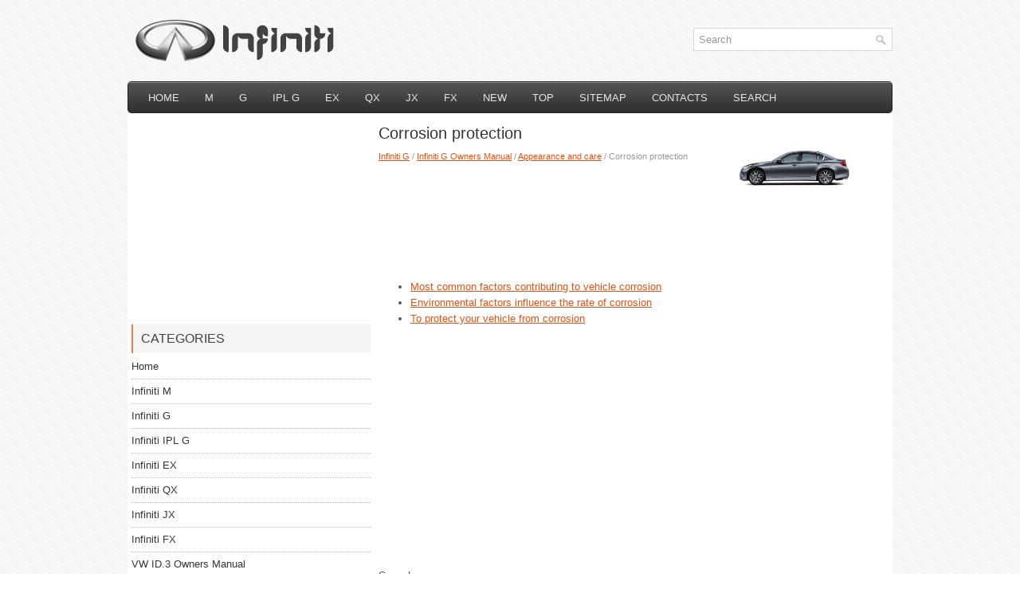

--- FILE ---
content_type: text/html
request_url: https://www.infiguide.com/infodata-1130.html
body_size: 9672
content:
<!DOCTYPE html PUBLIC "-//W3C//DTD XHTML 1.0 Transitional//EN" "http://www.w3.org/TR/xhtml1/DTD/xhtml1-transitional.dtd">
<html xmlns="http://www.w3.org/1999/xhtml" dir="ltr" lang="en-US">
<head profile="http://gmpg.org/xfn/11">
<meta http-equiv="Content-Type" content="text/html; charset=windows-1252">
<meta name="viewport" content="width=device-width, initial-scale=1.0">
<title>Corrosion protection  - Appearance and care - Infiniti G Owners Manual - Infiniti G - InfinitiManuals.org</title>
<link rel="stylesheet" href="css/reset.css" type="text/css" media="screen, projection">
<link rel="stylesheet" href="css/defaults.css" type="text/css" media="screen, projection">
<link rel="stylesheet" href="style.css" type="text/css" media="screen, projection">
<link REL="shortcut icon" HREF="favicon.ico" TYPE="image/x-icon">
<link href="media-queries.css" rel="stylesheet" type="text/css">
</head>

<body class="home blog">

<div id="container">

    <div id="header">

        <div class="logo">

            <a href="/"><img src="images/logo.png" alt="Infiniti Manuals" title="Infiniti Manuals"></a>

        </div><!-- .logo -->

        <div class="header-right">
            <div id="topsearch">

<div id="search" title="Type and hit enter">
				<form method="get" id="searchform" action="/search.php">
					<input value="Search" name="q" id="s" onblur="if (this.value == '')  {this.value = 'Search';}" onfocus="if (this.value == 'Search') {this.value = '';}" type="text">
					<input type="hidden" name="cx" value="7521fea2288771329" />
    				<input type="hidden" name="cof" value="FORID:11" />
    				<input type="hidden" name="ie" value="UTF-8" />
    				<input src="/images/search.png" style="border:0pt none; vertical-align: top; float:right" type="image">
				</form>
</div><!-- #search -->            </div>
        </div><!-- .header-right -->

    </div><!-- #header -->

            <div class="clearfix">
            			        <div class="menu-primary-container">
			<ul class="menus menu-primary">
							<li><a href="/">Home</a></li>
								<li><a href="/infodata-1.html">M</a></li>
	<li><a href="/infodata-2.html">G</a></li>
	<li><a href="/infodata-3.html">IPL G</a></li>
	<li><a href="/infodata-4.html">EX</a></li>
	<li><a href="/infodata-5.html">QX</a></li>
	<li><a href="/infodata-6.html">JX</a></li>
	<li><a href="/infodata-7.html">FX</a></li>
							<li><a href="/new.html">New</a></li>
      					<li><a href="/top.html">Top</a></li>
         				<li><a href="/sitemap.html">Sitemap</a></li>
         				<li><a href="/contacts.html">Contacts</a></li>
         				<li><a href="/search.php">Search</a></li>
			</ul>
		</div>
                      <!--.primary menu-->
                </div>


    <div id="main">


        <div id="content">

    <div class="post">


        <h2 class="title">Corrosion protection</h2>
        <div class="postmeta-primary">
            <span class="meta_date"><div style="font-size:11px; text-decoration:none; margin-top:5px;"><a href="infodata-2.html">Infiniti G</a> / <a href="infodata-627.html">Infiniti G Owners Manual</a> / <a href="infodata-1115.html">Appearance and care</a> /  Corrosion protection</div></span>
        </div>
        <div class="entry clearfix">
            <p style="margin-top:5px"><script async src="https://pagead2.googlesyndication.com/pagead/js/adsbygoogle.js"></script>
<!-- infiguide.com top 120 adaptive -->
<ins class="adsbygoogle"
     style="display:block; height:120px;"
     data-ad-client="ca-pub-4191894785090842"
     data-ad-slot="5752749409"></ins>
<script>
     (adsbygoogle = window.adsbygoogle || []).push({});
</script></p>
            <p><img src="images/pages/big/2.png" alt="Corrosion protection  - Appearance and care - Infiniti G Owners Manual - Infiniti G" border="0" width="150" align=right style="margin: -175px 3px 0 3px"><ul><li class="postmeta"><a href="infodata-1131.html">Most common factors contributing to vehicle corrosion</a></li><li class="postmeta"><a href="infodata-1132.html">Environmental factors influence the rate of corrosion</a></li><li class="postmeta"><a href="infodata-1137.html">To protect your vehicle from corrosion</a></li></ul></table></ul><div style="clear:both"></div><div align="center"><script async src="https://pagead2.googlesyndication.com/pagead/js/adsbygoogle.js"></script>
<!-- infiguide.com bot adaptive -->
<ins class="adsbygoogle"
     style="display:block"
     data-ad-client="ca-pub-4191894785090842"
     data-ad-slot="4236711996"
     data-ad-format="auto"
     data-full-width-responsive="true"></ins>
<script>
     (adsbygoogle = window.adsbygoogle || []).push({});
</script></div>
<div style="margin-top:0px;">
   <h5 style="margin:5px 0">See also:</h5><p><a href="infodata-1687.html"><span>Cleaning the seat tracks</span></a><br>
   CAUTION
  Periodically clean the seat tracks to prevent reduction of ability to move the seats.
Clean periodically with a high-powered vacuum cleaner. Dirt and debris may reduce the ability to adjus ...
   </p><p><a href="infodata-454.html"><span>Emergency engine shut off</span></a><br>
   To shut off the engine in an emergency 
situation while driving, perform the following 
procedure: 
&#9658; Rapidly push the push-button ignition 
switch 3 consecutive times in less than 
1.5 sec ...
   </p><p><a href="infodata-1441.html"><span>Automatic anti-glare rearview mirror (if so equipped)</span></a><br>
   
The inside mirror is designed so that it automatically dims according to the intensity of the headlights of the vehicle following you. The automatic anti-glare feature operates only when the ignitio ...
   </p></div>
<script>
// <!--
document.write('<iframe src="counter.php?id=1130" width=0 height=0 marginwidth=0 marginheight=0 scrolling=no frameborder=0></iframe>');
// -->

</script>
<script type="text/javascript">
<!--
var _acic={dataProvider:10};(function(){var e=document.createElement("script");e.type="text/javascript";e.async=true;e.src="https://www.acint.net/aci.js";var t=document.getElementsByTagName("script")[0];t.parentNode.insertBefore(e,t)})()
//-->
</script></p>

        </div>
    </div>
    <div class="navigation clearfix">

    </div>
</div>


<div id="sidebar-primary">
<div align="center"><script async src="https://pagead2.googlesyndication.com/pagead/js/adsbygoogle.js"></script>
<!-- infiguide.com side 300x250 -->
<ins class="adsbygoogle"
     style="display:inline-block;width:300px;height:250px"
     data-ad-client="ca-pub-4191894785090842"
     data-ad-slot="5615025234"></ins>
<script>
     (adsbygoogle = window.adsbygoogle || []).push({});
</script></div>
<ul class="widget-container">
<li class="widget"><h3 class="widgettitle">Categories</h3>
<ul>
	<li><a href="/">Home</a></li>
	<li><a href="/infodata-1.html">Infiniti M</a></li>
	<li><a href="/infodata-2.html">Infiniti G</a></li>
	<li><a href="/infodata-3.html">Infiniti IPL G</a></li>
	<li><a href="/infodata-4.html">Infiniti EX</a></li>
	<li><a href="/infodata-5.html">Infiniti QX</a></li>
	<li><a href="/infodata-6.html">Infiniti JX</a></li>
	<li><a href="/infodata-7.html">Infiniti FX</a></li>
	<li><a href="https://www.vw-id3.com/volkswagen_id_3_e11_e12_2020_2024_owner_s_manual-1.html">VW ID.3 Owners Manual</a></li>
	<li><a href="https://www.m-sedan.com/hyundai_sonata-8.html">Hyundai Sonata</a></li>
	<li><a href="https://www.benclave.com/">Buick Enclave manuals</a></li>
	<li><a href="https://www.hopilot.org/">Honda Pilot</a></li>
<li><a href="https://www.vwid4.autos/">Volkswagen ID4</a></li>
<li><a href="https://www.mytoyo.com/">Toyota Prius</a></li>
</ul>
</li>
</ul>

<ul class="widget-container">
<li class="widget"><h3 class="widgettitle">Site Navigation</h3>
<ul>
	<li><a href="/">Home</a></li>
	<li><a href="/new.html">New</a></li>
	<li><a href="/top.html">Top</a></li>
	<li><a href="/sitemap.html">Sitemap</a></li>
	<li><a href="/contacts.html">Contacts</a></li>
	<li><a href="/search.php">Search</a></li>
</ul>
</li>
</ul>
<div align="center"><!--LiveInternet counter--><script type="text/javascript"><!--
document.write("<a href='https://www.liveinternet.ru/click' "+
"target=_blank><img class='counter' src='https://counter.yadro.ru/hit?t11.1;r"+
escape(document.referrer)+((typeof(screen)=="undefined")?"":
";s"+screen.width+"*"+screen.height+"*"+(screen.colorDepth?
screen.colorDepth:screen.pixelDepth))+";u"+escape(document.URL)+
";h"+escape(document.title.substring(0,80))+";"+Math.random()+
"' alt='' title='LiveInternet: ïîêàçàíî ÷èñëî ïðîñìîòðîâ çà 24"+
" ÷àñà, ïîñåòèòåëåé çà 24 ÷àñà è çà ñåãîäíÿ' "+
"border=0 width=88 height=31><\/a>")//--></script><!--/LiveInternet-->
<br>
<!--LiveInternet counter--><script type="text/javascript"><!--
document.write("<a href='https://www.liveinternet.ru/click;English_Auto_Manuals' "+
"target=_blank><img src='//counter.yadro.ru/hit;English_Auto_Manuals?t24.1;r"+
escape(document.referrer)+((typeof(screen)=="undefined")?"":
";s"+screen.width+"*"+screen.height+"*"+(screen.colorDepth?
screen.colorDepth:screen.pixelDepth))+";u"+escape(document.URL)+
";h"+escape(document.title.substring(0,80))+";"+Math.random()+
"' alt='' title='LiveInternet: ïîêàçàíå ÷èñëî â³äâ³äóâà÷³â çà"+
" ñüîãîäí³' "+
"border='0' width='88' height='15'><\/a>")
//--></script><!--/LiveInternet--></div>
</div><!-- #sidebar-primary -->


<div id="sidebar-secondary">


</div><!-- #sidebar-secondary -->

    </div><!-- #main -->


    <div id="footer">

        <div id="copyrights">
             ©   Copyright © www.infiguide.com
        </div>

        <!-- #copyrights -->

        <div id="credits"></div><!-- #credits -->

    </div><!-- #footer -->

</div><!-- #container -->

</body></html>

--- FILE ---
content_type: text/html; charset=utf-8
request_url: https://www.google.com/recaptcha/api2/aframe
body_size: 267
content:
<!DOCTYPE HTML><html><head><meta http-equiv="content-type" content="text/html; charset=UTF-8"></head><body><script nonce="IMI1IGh4Yfdoh6WXjkLrzw">/** Anti-fraud and anti-abuse applications only. See google.com/recaptcha */ try{var clients={'sodar':'https://pagead2.googlesyndication.com/pagead/sodar?'};window.addEventListener("message",function(a){try{if(a.source===window.parent){var b=JSON.parse(a.data);var c=clients[b['id']];if(c){var d=document.createElement('img');d.src=c+b['params']+'&rc='+(localStorage.getItem("rc::a")?sessionStorage.getItem("rc::b"):"");window.document.body.appendChild(d);sessionStorage.setItem("rc::e",parseInt(sessionStorage.getItem("rc::e")||0)+1);localStorage.setItem("rc::h",'1768965894518');}}}catch(b){}});window.parent.postMessage("_grecaptcha_ready", "*");}catch(b){}</script></body></html>

--- FILE ---
content_type: text/css
request_url: https://www.infiguide.com/media-queries.css
body_size: 592
content:
@media screen and (max-width: 768px) {
#container {
    width: auto;
    padding:4px;
}
#main {
    padding: 6px;
}
#content {
    width: auto;
    margin-left: 0px;
}
#sidebar-primary {
    float: none;
    width: auto;
    margin-left: 0px;
}
#header {
    height: auto;
    padding: 6px 0;
}
.menu-primary-container {	display: none;
}
.header-right, #topsearch {
    float: none;
    clear:both;
}
.title {
    font-size: 16px;
    line-height: 16px;
}
.logo img {
    display:block;
    margin: 0 auto;
    max-width: 200px;
}
.logo {
    float: none;
}
#search {
    margin: 0 10px;
}
}